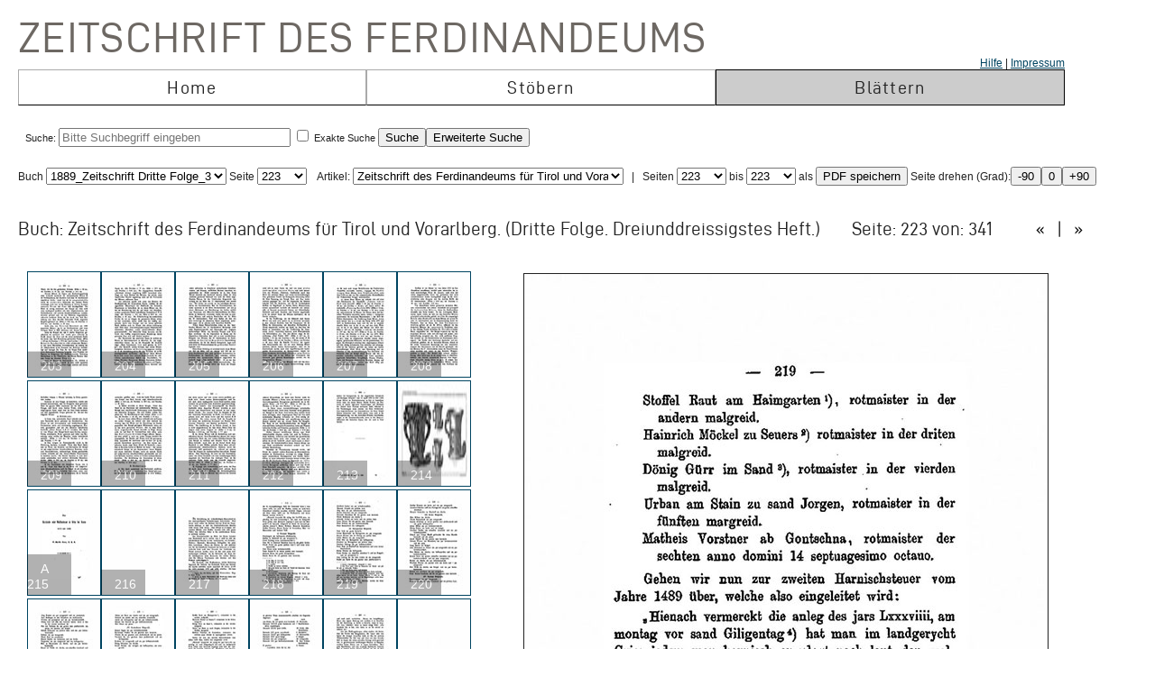

--- FILE ---
content_type: application/x-javascript
request_url: https://zeitschrift.tiroler-landesmuseen.at/tinymce3/jscripts/tiny_mce/plugins/media/editor_plugin.js
body_size: 7973
content:
(function(){var a=tinymce.each;tinymce.create("tinymce.plugins.MediaPlugin",{init:function(b,c){var e=this;e.editor=b;e.url=c;function f(g){return/^(mceItemFlash|mceItemShockWave|mceItemWindowsMedia|mceItemQuickTime|mceItemRealMedia)$/.test(g.className)}b.onPreInit.add(function(){b.serializer.addRules("param[name|value|_mce_value]")});b.addCommand("mceMedia",function(){b.windowManager.open({file:c+"/media.htm",width:430+parseInt(b.getLang("media.delta_width",0)),height:470+parseInt(b.getLang("media.delta_height",0)),inline:1},{plugin_url:c})});b.addButton("media",{title:"media.desc",cmd:"mceMedia"});b.onNodeChange.add(function(h,g,i){g.setActive("media",i.nodeName=="IMG"&&f(i))});b.onInit.add(function(){var g={mceItemFlash:"flash",mceItemShockWave:"shockwave",mceItemWindowsMedia:"windowsmedia",mceItemQuickTime:"quicktime",mceItemRealMedia:"realmedia"};b.selection.onSetContent.add(function(){e._spansToImgs(b.getBody())});b.selection.onBeforeSetContent.add(e._objectsToSpans,e);if(b.settings.content_css!==false){b.dom.loadCSS(c+"/css/content.css")}if(b.theme&&b.theme.onResolveName){b.theme.onResolveName.add(function(h,i){if(i.name=="img"){a(g,function(l,j){if(b.dom.hasClass(i.node,j)){i.name=l;i.title=b.dom.getAttrib(i.node,"title");return false}})}})}if(b&&b.plugins.contextmenu){b.plugins.contextmenu.onContextMenu.add(function(i,h,j){if(j.nodeName=="IMG"&&/mceItem(Flash|ShockWave|WindowsMedia|QuickTime|RealMedia)/.test(j.className)){h.add({title:"media.edit",icon:"media",cmd:"mceMedia"})}})}});b.onBeforeSetContent.add(e._objectsToSpans,e);b.onSetContent.add(function(){e._spansToImgs(b.getBody())});b.onPreProcess.add(function(g,i){var h=g.dom;if(i.set){e._spansToImgs(i.node);a(h.select("IMG",i.node),function(k){var j;if(f(k)){j=e._parse(k.title);h.setAttrib(k,"width",h.getAttrib(k,"width",j.width||100));h.setAttrib(k,"height",h.getAttrib(k,"height",j.height||100))}})}if(i.get){a(h.select("IMG",i.node),function(m){var l,j,k;if(g.getParam("media_use_script")){if(f(m)){m.className=m.className.replace(/mceItem/g,"mceTemp")}return}switch(m.className){case"mceItemFlash":l="d27cdb6e-ae6d-11cf-96b8-444553540000";j="http://download.macromedia.com/pub/shockwave/cabs/flash/swflash.cab#version=6,0,40,0";k="application/x-shockwave-flash";break;case"mceItemShockWave":l="166b1bca-3f9c-11cf-8075-444553540000";j="http://download.macromedia.com/pub/shockwave/cabs/director/sw.cab#version=8,5,1,0";k="application/x-director";break;case"mceItemWindowsMedia":l=g.getParam("media_wmp6_compatible")?"05589fa1-c356-11ce-bf01-00aa0055595a":"6bf52a52-394a-11d3-b153-00c04f79faa6";j="http://activex.microsoft.com/activex/controls/mplayer/en/nsmp2inf.cab#Version=5,1,52,701";k="application/x-mplayer2";break;case"mceItemQuickTime":l="02bf25d5-8c17-4b23-bc80-d3488abddc6b";j="http://www.apple.com/qtactivex/qtplugin.cab#version=6,0,2,0";k="video/quicktime";break;case"mceItemRealMedia":l="cfcdaa03-8be4-11cf-b84b-0020afbbccfa";j="http://download.macromedia.com/pub/shockwave/cabs/flash/swflash.cab#version=6,0,40,0";k="audio/x-pn-realaudio-plugin";break}if(l){h.replace(e._buildObj({classid:l,codebase:j,type:k},m),m)}})}});b.onPostProcess.add(function(g,h){h.content=h.content.replace(/_mce_value=/g,"value=")});function d(g,h){h=new RegExp(h+'="([^"]+)"',"g").exec(g);return h?b.dom.decode(h[1]):""}b.onPostProcess.add(function(g,h){if(g.getParam("media_use_script")){h.content=h.content.replace(/<img[^>]+>/g,function(j){var i=d(j,"class");if(/^(mceTempFlash|mceTempShockWave|mceTempWindowsMedia|mceTempQuickTime|mceTempRealMedia)$/.test(i)){at=e._parse(d(j,"title"));at.width=d(j,"width");at.height=d(j,"height");j='<script type="text/javascript">write'+i.substring(7)+"({"+e._serialize(at)+"});<\/script>"}return j})}})},getInfo:function(){return{longname:"Media",author:"Moxiecode Systems AB",authorurl:"http://tinymce.moxiecode.com",infourl:"http://wiki.moxiecode.com/index.php/TinyMCE:Plugins/media",version:tinymce.majorVersion+"."+tinymce.minorVersion}},_objectsToSpans:function(b,e){var c=this,d=e.content;d=d.replace(/<script[^>]*>\s*write(Flash|ShockWave|WindowsMedia|QuickTime|RealMedia)\(\{([^\)]*)\}\);\s*<\/script>/gi,function(g,f,i){var h=c._parse(i);return'<img class="mceItem'+f+'" title="'+b.dom.encode(i)+'" src="'+c.url+'/img/trans.gif" width="'+h.width+'" height="'+h.height+'" />'});d=d.replace(/<object([^>]*)>/gi,'<span class="mceItemObject" $1>');d=d.replace(/<embed([^>]*)\/?>/gi,'<span class="mceItemEmbed" $1></span>');d=d.replace(/<embed([^>]*)>/gi,'<span class="mceItemEmbed" $1>');d=d.replace(/<\/(object)([^>]*)>/gi,"</span>");d=d.replace(/<\/embed>/gi,"");d=d.replace(/<param([^>]*)>/gi,function(g,f){return"<span "+f.replace(/value=/gi,"_mce_value=")+' class="mceItemParam"></span>'});d=d.replace(/\/ class=\"mceItemParam\"><\/span>/gi,'class="mceItemParam"></span>');e.content=d},_buildObj:function(g,h){var d,c=this.editor,f=c.dom,e=this._parse(h.title),b;b=c.getParam("media_strict",true)&&g.type=="application/x-shockwave-flash";e.width=g.width=f.getAttrib(h,"width")||100;e.height=g.height=f.getAttrib(h,"height")||100;if(e.src){e.src=c.convertURL(e.src,"src",h)}if(b){d=f.create("span",{id:e.id,mce_name:"object",type:"application/x-shockwave-flash",data:e.src,style:f.getAttrib(h,"style"),width:g.width,height:g.height})}else{d=f.create("span",{id:e.id,mce_name:"object",classid:"clsid:"+g.classid,style:f.getAttrib(h,"style"),codebase:g.codebase,width:g.width,height:g.height})}a(e,function(j,i){if(!/^(width|height|codebase|classid|id|_cx|_cy)$/.test(i)){if(g.type=="application/x-mplayer2"&&i=="src"&&!e.url){i="url"}if(j){f.add(d,"span",{mce_name:"param",name:i,_mce_value:j})}}});if(!b){f.add(d,"span",tinymce.extend({mce_name:"embed",type:g.type,style:f.getAttrib(h,"style")},e))}return d},_spansToImgs:function(e){var d=this,f=d.editor.dom,b,c;a(f.select("span",e),function(g){if(f.getAttrib(g,"class")=="mceItemObject"){c=f.getAttrib(g,"classid").toLowerCase().replace(/\s+/g,"");switch(c){case"clsid:d27cdb6e-ae6d-11cf-96b8-444553540000":f.replace(d._createImg("mceItemFlash",g),g);break;case"clsid:166b1bca-3f9c-11cf-8075-444553540000":f.replace(d._createImg("mceItemShockWave",g),g);break;case"clsid:6bf52a52-394a-11d3-b153-00c04f79faa6":case"clsid:22d6f312-b0f6-11d0-94ab-0080c74c7e95":case"clsid:05589fa1-c356-11ce-bf01-00aa0055595a":f.replace(d._createImg("mceItemWindowsMedia",g),g);break;case"clsid:02bf25d5-8c17-4b23-bc80-d3488abddc6b":f.replace(d._createImg("mceItemQuickTime",g),g);break;case"clsid:cfcdaa03-8be4-11cf-b84b-0020afbbccfa":f.replace(d._createImg("mceItemRealMedia",g),g);break;default:f.replace(d._createImg("mceItemFlash",g),g)}return}if(f.getAttrib(g,"class")=="mceItemEmbed"){switch(f.getAttrib(g,"type")){case"application/x-shockwave-flash":f.replace(d._createImg("mceItemFlash",g),g);break;case"application/x-director":f.replace(d._createImg("mceItemShockWave",g),g);break;case"application/x-mplayer2":f.replace(d._createImg("mceItemWindowsMedia",g),g);break;case"video/quicktime":f.replace(d._createImg("mceItemQuickTime",g),g);break;case"audio/x-pn-realaudio-plugin":f.replace(d._createImg("mceItemRealMedia",g),g);break;default:f.replace(d._createImg("mceItemFlash",g),g)}}})},_createImg:function(c,h){var b,g=this.editor.dom,f={},e="",d;d=["id","name","width","height","bgcolor","align","flashvars","src","wmode","allowfullscreen","quality","data"];b=g.create("img",{src:this.url+"/img/trans.gif",width:g.getAttrib(h,"width")||100,height:g.getAttrib(h,"height")||100,style:g.getAttrib(h,"style"),"class":c});a(d,function(i){var j=g.getAttrib(h,i);if(j){f[i]=j}});a(g.select("span",h),function(i){if(g.hasClass(i,"mceItemParam")){f[g.getAttrib(i,"name")]=g.getAttrib(i,"_mce_value")}});if(f.movie){f.src=f.movie;delete f.movie}if(!f.src){f.src=f.data;delete f.data}h=g.select(".mceItemEmbed",h)[0];if(h){a(d,function(i){var j=g.getAttrib(h,i);if(j&&!f[i]){f[i]=j}})}delete f.width;delete f.height;b.title=this._serialize(f);return b},_parse:function(b){return tinymce.util.JSON.parse("{"+b+"}")},_serialize:function(b){return tinymce.util.JSON.serialize(b).replace(/[{}]/g,"")}});tinymce.PluginManager.add("media",tinymce.plugins.MediaPlugin)})();

--- FILE ---
content_type: application/x-javascript
request_url: https://zeitschrift.tiroler-landesmuseen.at/tinymce3/jscripts/tiny_mce/plugins/preview/editor_plugin.js
body_size: 870
content:
(function(){tinymce.create("tinymce.plugins.Preview",{init:function(a,b){var d=this,c=tinymce.explode(a.settings.content_css);d.editor=a;tinymce.each(c,function(f,e){c[e]=a.documentBaseURI.toAbsolute(f)});a.addCommand("mcePreview",function(){a.windowManager.open({file:a.getParam("plugin_preview_pageurl",b+"/preview.html"),width:parseInt(a.getParam("plugin_preview_width","550")),height:parseInt(a.getParam("plugin_preview_height","600")),resizable:"yes",scrollbars:"yes",popup_css:c?c.join(","):a.baseURI.toAbsolute("themes/"+a.settings.theme+"/skins/"+a.settings.skin+"/content.css"),inline:a.getParam("plugin_preview_inline",1)},{base:a.documentBaseURI.getURI()})});a.addButton("preview",{title:"preview.preview_desc",cmd:"mcePreview"})},getInfo:function(){return{longname:"Preview",author:"Moxiecode Systems AB",authorurl:"http://tinymce.moxiecode.com",infourl:"http://wiki.moxiecode.com/index.php/TinyMCE:Plugins/preview",version:tinymce.majorVersion+"."+tinymce.minorVersion}}});tinymce.PluginManager.add("preview",tinymce.plugins.Preview)})();

--- FILE ---
content_type: application/x-javascript
request_url: https://zeitschrift.tiroler-landesmuseen.at/tinymce3/jscripts/tiny_mce/plugins/nonbreaking/editor_plugin.js
body_size: 757
content:
(function(){tinymce.create("tinymce.plugins.Nonbreaking",{init:function(a,b){var c=this;c.editor=a;a.addCommand("mceNonBreaking",function(){a.execCommand("mceInsertContent",false,(a.plugins.visualchars&&a.plugins.visualchars.state)?'<span class="mceItemHidden mceVisualNbsp">&middot;</span>':"&nbsp;")});a.addButton("nonbreaking",{title:"nonbreaking.nonbreaking_desc",cmd:"mceNonBreaking"});if(a.getParam("nonbreaking_force_tab")){a.onKeyDown.add(function(d,f){if(tinymce.isIE&&f.keyCode==9){d.execCommand("mceNonBreaking");d.execCommand("mceNonBreaking");d.execCommand("mceNonBreaking");tinymce.dom.Event.cancel(f)}})}},getInfo:function(){return{longname:"Nonbreaking space",author:"Moxiecode Systems AB",authorurl:"http://tinymce.moxiecode.com",infourl:"http://wiki.moxiecode.com/index.php/TinyMCE:Plugins/nonbreaking",version:tinymce.majorVersion+"."+tinymce.minorVersion}}});tinymce.PluginManager.add("nonbreaking",tinymce.plugins.Nonbreaking)})();

--- FILE ---
content_type: application/x-javascript
request_url: https://zeitschrift.tiroler-landesmuseen.at/tinymce3/jscripts/tiny_mce/plugins/searchreplace/editor_plugin.js
body_size: 835
content:
(function(){tinymce.create("tinymce.plugins.SearchReplacePlugin",{init:function(a,c){function b(d){a.windowManager.open({file:c+"/searchreplace.htm",width:420+parseInt(a.getLang("searchreplace.delta_width",0)),height:160+parseInt(a.getLang("searchreplace.delta_height",0)),inline:1,auto_focus:0},{mode:d,search_string:a.selection.getContent({format:"text"}),plugin_url:c})}a.addCommand("mceSearch",function(){b("search")});a.addCommand("mceReplace",function(){b("replace")});a.addButton("search",{title:"searchreplace.search_desc",cmd:"mceSearch"});a.addButton("replace",{title:"searchreplace.replace_desc",cmd:"mceReplace"});a.addShortcut("ctrl+f","searchreplace.search_desc","mceSearch")},getInfo:function(){return{longname:"Search/Replace",author:"Moxiecode Systems AB",authorurl:"http://tinymce.moxiecode.com",infourl:"http://wiki.moxiecode.com/index.php/TinyMCE:Plugins/searchreplace",version:tinymce.majorVersion+"."+tinymce.minorVersion}}});tinymce.PluginManager.add("searchreplace",tinymce.plugins.SearchReplacePlugin)})();

--- FILE ---
content_type: application/x-javascript
request_url: https://zeitschrift.tiroler-landesmuseen.at/tinymce3/jscripts/tiny_mce/plugins/table/editor_plugin.js
body_size: 17863
content:
(function(){var b=tinymce.each;function a(d,e){var f=e.ownerDocument,c=f.createRange(),g;c.setStartBefore(e);c.setEnd(d.endContainer,d.endOffset);g=f.createElement("body");g.appendChild(c.cloneContents());return g.innerHTML.replace(/<(br|img|object|embed|input|textarea)[^>]*>/gi,"-").replace(/<[^>]+>/g,"").length==0}tinymce.create("tinymce.plugins.TablePlugin",{init:function(c,d){var e=this;e.editor=c;e.url=d;b([["table","table.desc","mceInsertTable",true],["delete_table","table.del","mceTableDelete"],["delete_col","table.delete_col_desc","mceTableDeleteCol"],["delete_row","table.delete_row_desc","mceTableDeleteRow"],["col_after","table.col_after_desc","mceTableInsertColAfter"],["col_before","table.col_before_desc","mceTableInsertColBefore"],["row_after","table.row_after_desc","mceTableInsertRowAfter"],["row_before","table.row_before_desc","mceTableInsertRowBefore"],["row_props","table.row_desc","mceTableRowProps",true],["cell_props","table.cell_desc","mceTableCellProps",true],["split_cells","table.split_cells_desc","mceTableSplitCells",true],["merge_cells","table.merge_cells_desc","mceTableMergeCells",true]],function(f){c.addButton(f[0],{title:f[1],cmd:f[2],ui:f[3]})});if(c.getParam("inline_styles")){c.onPreProcess.add(function(f,h){var g=f.dom;b(g.select("table",h.node),function(j){var i;if(i=g.getAttrib(j,"width")){g.setStyle(j,"width",i);g.setAttrib(j,"width")}if(i=g.getAttrib(j,"height")){g.setStyle(j,"height",i);g.setAttrib(j,"height")}})})}c.onInit.add(function(){if(!tinymce.isIE&&c.getParam("forced_root_block")){function f(){var g=c.getBody().lastChild;if(g&&g.nodeName=="TABLE"){c.dom.add(c.getBody(),"p",null,'<br mce_bogus="1" />')}}if(tinymce.isGecko){c.onKeyDown.add(function(h,j){var g,i,k=h.dom;if(j.keyCode==37||j.keyCode==38){g=h.selection.getRng();i=k.getParent(g.startContainer,"table");if(i&&h.getBody().firstChild==i){if(a(g,i)){g=k.createRng();g.setStartBefore(i);g.setEndBefore(i);h.selection.setRng(g);j.preventDefault()}}}})}c.onKeyUp.add(f);c.onSetContent.add(f);c.onVisualAid.add(f);c.onPreProcess.add(function(g,i){var h=i.node.lastChild;if(h&&h.childNodes.length==1&&h.firstChild.nodeName=="BR"){g.dom.remove(h)}});f()}if(c&&c.plugins.contextmenu){c.plugins.contextmenu.onContextMenu.add(function(i,g,k){var l,j=c.selection,h=j.getNode()||c.getBody();if(c.dom.getParent(k,"td")||c.dom.getParent(k,"th")){g.removeAll();if(h.nodeName=="A"&&!c.dom.getAttrib(h,"name")){g.add({title:"advanced.link_desc",icon:"link",cmd:c.plugins.advlink?"mceAdvLink":"mceLink",ui:true});g.add({title:"advanced.unlink_desc",icon:"unlink",cmd:"UnLink"});g.addSeparator()}if(h.nodeName=="IMG"&&h.className.indexOf("mceItem")==-1){g.add({title:"advanced.image_desc",icon:"image",cmd:c.plugins.advimage?"mceAdvImage":"mceImage",ui:true});g.addSeparator()}g.add({title:"table.desc",icon:"table",cmd:"mceInsertTable",ui:true,value:{action:"insert"}});g.add({title:"table.props_desc",icon:"table_props",cmd:"mceInsertTable",ui:true});g.add({title:"table.del",icon:"delete_table",cmd:"mceTableDelete",ui:true});g.addSeparator();l=g.addMenu({title:"table.cell"});l.add({title:"table.cell_desc",icon:"cell_props",cmd:"mceTableCellProps",ui:true});l.add({title:"table.split_cells_desc",icon:"split_cells",cmd:"mceTableSplitCells",ui:true});l.add({title:"table.merge_cells_desc",icon:"merge_cells",cmd:"mceTableMergeCells",ui:true});l=g.addMenu({title:"table.row"});l.add({title:"table.row_desc",icon:"row_props",cmd:"mceTableRowProps",ui:true});l.add({title:"table.row_before_desc",icon:"row_before",cmd:"mceTableInsertRowBefore"});l.add({title:"table.row_after_desc",icon:"row_after",cmd:"mceTableInsertRowAfter"});l.add({title:"table.delete_row_desc",icon:"delete_row",cmd:"mceTableDeleteRow"});l.addSeparator();l.add({title:"table.cut_row_desc",icon:"cut",cmd:"mceTableCutRow"});l.add({title:"table.copy_row_desc",icon:"copy",cmd:"mceTableCopyRow"});l.add({title:"table.paste_row_before_desc",icon:"paste",cmd:"mceTablePasteRowBefore"});l.add({title:"table.paste_row_after_desc",icon:"paste",cmd:"mceTablePasteRowAfter"});l=g.addMenu({title:"table.col"});l.add({title:"table.col_before_desc",icon:"col_before",cmd:"mceTableInsertColBefore"});l.add({title:"table.col_after_desc",icon:"col_after",cmd:"mceTableInsertColAfter"});l.add({title:"table.delete_col_desc",icon:"delete_col",cmd:"mceTableDeleteCol"})}else{g.add({title:"table.desc",icon:"table",cmd:"mceInsertTable",ui:true})}})}});c.onKeyDown.add(function(f,g){if(g.keyCode==9&&f.dom.getParent(f.selection.getNode(),"TABLE")){if(!tinymce.isGecko&&!tinymce.isOpera){tinyMCE.execInstanceCommand(f.editorId,"mceTableMoveToNextRow",true);return tinymce.dom.Event.cancel(g)}f.undoManager.add()}});if(!tinymce.isIE){if(c.getParam("table_selection",true)){c.onClick.add(function(f,g){g=g.target;if(g.nodeName==="TABLE"){f.selection.select(g)}})}}c.onNodeChange.add(function(g,f,i){var h=g.dom.getParent(i,"td,th,caption");f.setActive("table",i.nodeName==="TABLE"||!!h);if(h&&h.nodeName==="CAPTION"){h=null}f.setDisabled("delete_table",!h);f.setDisabled("delete_col",!h);f.setDisabled("delete_table",!h);f.setDisabled("delete_row",!h);f.setDisabled("col_after",!h);f.setDisabled("col_before",!h);f.setDisabled("row_after",!h);f.setDisabled("row_before",!h);f.setDisabled("row_props",!h);f.setDisabled("cell_props",!h);f.setDisabled("split_cells",!h||(parseInt(g.dom.getAttrib(h,"colspan","1"))<2&&parseInt(g.dom.getAttrib(h,"rowspan","1"))<2));f.setDisabled("merge_cells",!h)});if(!tinymce.isIE){c.onBeforeSetContent.add(function(f,g){if(g.initial){g.content=g.content.replace(/<(td|th)([^>]+|)>\s*<\/(td|th)>/g,tinymce.isOpera?"<$1$2>&nbsp;</$1>":'<$1$2><br mce_bogus="1" /></$1>')}})}},execCommand:function(f,e,g){var d=this.editor,c;switch(f){case"mceTableMoveToNextRow":case"mceInsertTable":case"mceTableRowProps":case"mceTableCellProps":case"mceTableSplitCells":case"mceTableMergeCells":case"mceTableInsertRowBefore":case"mceTableInsertRowAfter":case"mceTableDeleteRow":case"mceTableInsertColBefore":case"mceTableInsertColAfter":case"mceTableDeleteCol":case"mceTableCutRow":case"mceTableCopyRow":case"mceTablePasteRowBefore":case"mceTablePasteRowAfter":case"mceTableDelete":d.execCommand("mceBeginUndoLevel");this._doExecCommand(f,e,g);d.execCommand("mceEndUndoLevel");return true}return false},getInfo:function(){return{longname:"Tables",author:"Moxiecode Systems AB",authorurl:"http://tinymce.moxiecode.com",infourl:"http://wiki.moxiecode.com/index.php/TinyMCE:Plugins/table",version:tinymce.majorVersion+"."+tinymce.minorVersion}},_doExecCommand:function(s,aa,af){var W=this.editor,av=W,h=this.url;var o=W.selection.getNode();var X=W.dom.getParent(o,"tr");var ar=W.dom.getParent(o,"td,th");var G=W.dom.getParent(o,"table");var l=W.contentWindow.document;var aw=G?G.getAttribute("border"):"";if(X&&ar==null){ar=X.cells[0]}function aq(y,x){for(var ay=0;ay<y.length;ay++){if(y[ay].length>0&&aq(y[ay],x)){return true}if(y[ay]==x){return true}}return false}function ak(x,i){var y;ae=f(G);x=x||0;i=i||0;x=Math.max(p.cellindex+x,0);i=Math.max(p.rowindex+i,0);W.execCommand("mceRepaint");y=e(ae,i,x);if(y){W.selection.select(y.firstChild||y);W.selection.collapse(1)}}function ai(){var i=l.createElement("td");if(!tinymce.isIE){i.innerHTML='<br mce_bogus="1"/>'}}function k(y){var x=W.dom.getAttrib(y,"colspan");var i=W.dom.getAttrib(y,"rowspan");x=x==""?1:parseInt(x);i=i==""?1:parseInt(i);return{colspan:x,rowspan:i}}function am(ay,aA){var i,az;for(az=0;az<ay.length;az++){for(i=0;i<ay[az].length;i++){if(ay[az][i]==aA){return{cellindex:i,rowindex:az}}}}return null}function e(x,y,i){if(x[y]&&x[y][i]){return x[y][i]}return null}function B(aD,ay){var aA=[],y=0,aB,az,ay,aC;for(aB=0;aB<aD.rows.length;aB++){for(az=0;az<aD.rows[aB].cells.length;az++,y++){aA[y]=aD.rows[aB].cells[az]}}for(aB=0;aB<aA.length;aB++){if(aA[aB]==ay){if(aC=aA[aB+1]){return aC}}}}function f(aF){var i=[],aG=aF.rows,aD,aC,az,aA,aE,ay,aB;for(aC=0;aC<aG.length;aC++){for(aD=0;aD<aG[aC].cells.length;aD++){az=aG[aC].cells[aD];aA=k(az);for(aE=aD;i[aC]&&i[aC][aE];aE++){}for(aB=aC;aB<aC+aA.rowspan;aB++){if(!i[aB]){i[aB]=[]}for(ay=aE;ay<aE+aA.colspan;ay++){i[aB][ay]=az}}}}return i}function n(aH,aE,az,ay){var y=f(aH),aG=am(y,az);var aI,aD;if(ay.cells.length!=aE.childNodes.length){aI=aE.childNodes;aD=null;for(var aF=0;az=e(y,aG.rowindex,aF);aF++){var aB=true;var aC=k(az);if(aq(aI,az)){ay.childNodes[aF]._delete=true}else{if((aD==null||az!=aD)&&aC.colspan>1){for(var aA=aF;aA<aF+az.colSpan;aA++){ay.childNodes[aA]._delete=true}}}if((aD==null||az!=aD)&&aC.rowspan>1){az.rowSpan=aC.rowspan+1}aD=az}C(G)}}function P(x,i){while((x=x.previousSibling)!=null){if(x.nodeName==i){return x}}return null}function ag(ay,az){var x=az.split(",");while((ay=ay.nextSibling)!=null){for(var y=0;y<x.length;y++){if(ay.nodeName.toLowerCase()==x[y].toLowerCase()){return ay}}}return null}function C(ay){if(ay.rows==0){return}var y=ay.rows[0];do{var x=ag(y,"TR");if(y._delete){y.parentNode.removeChild(y);continue}var az=y.cells[0];if(az.cells>1){do{var i=ag(az,"TD,TH");if(az._delete){az.parentNode.removeChild(az)}}while((az=i)!=null)}}while((y=x)!=null)}function q(ay,aB,aA){ay.rowSpan=1;var x=ag(aB,"TR");for(var az=1;az<aA&&x;az++){var y=l.createElement("td");if(!tinymce.isIE){y.innerHTML='<br mce_bogus="1"/>'}if(tinymce.isIE){x.insertBefore(y,x.cells(ay.cellIndex))}else{x.insertBefore(y,x.cells[ay.cellIndex])}x=ag(x,"TR")}}function T(aG,aI,aC){var y=f(aI);var ay=aC.cloneNode(false);var aH=am(y,aC.cells[0]);var aD=null;var aB=W.dom.getAttrib(aI,"border");var aA=null;for(var aF=0;aA=e(y,aH.rowindex,aF);aF++){var aE=null;if(aD!=aA){for(var az=0;az<aC.cells.length;az++){if(aA==aC.cells[az]){aE=aA.cloneNode(true);break}}}if(aE==null){aE=aG.createElement("td");if(!tinymce.isIE){aE.innerHTML='<br mce_bogus="1"/>'}}aE.colSpan=1;aE.rowSpan=1;ay.appendChild(aE);aD=aA}return ay}switch(s){case"mceTableMoveToNextRow":var M=B(G,ar);if(!M){W.execCommand("mceTableInsertRowAfter",ar);M=B(G,ar)}W.selection.select(M);W.selection.collapse(true);return true;case"mceTableRowProps":if(X==null){return true}if(aa){W.windowManager.open({url:h+"/row.htm",width:400+parseInt(W.getLang("table.rowprops_delta_width",0)),height:295+parseInt(W.getLang("table.rowprops_delta_height",0)),inline:1},{plugin_url:h})}return true;case"mceTableCellProps":if(ar==null){return true}if(aa){W.windowManager.open({url:h+"/cell.htm",width:400+parseInt(W.getLang("table.cellprops_delta_width",0)),height:295+parseInt(W.getLang("table.cellprops_delta_height",0)),inline:1},{plugin_url:h})}return true;case"mceInsertTable":if(aa){W.windowManager.open({url:h+"/table.htm",width:400+parseInt(W.getLang("table.table_delta_width",0)),height:320+parseInt(W.getLang("table.table_delta_height",0)),inline:1},{plugin_url:h,action:af?af.action:0})}return true;case"mceTableDelete":var H=W.dom.getParent(W.selection.getNode(),"table");if(H){H.parentNode.removeChild(H);W.execCommand("mceRepaint")}return true;case"mceTableSplitCells":case"mceTableMergeCells":case"mceTableInsertRowBefore":case"mceTableInsertRowAfter":case"mceTableDeleteRow":case"mceTableInsertColBefore":case"mceTableInsertColAfter":case"mceTableDeleteCol":case"mceTableCutRow":case"mceTableCopyRow":case"mceTablePasteRowBefore":case"mceTablePasteRowAfter":if(!G){return true}if(X&&G!=X.parentNode){G=X.parentNode}if(G&&X){switch(s){case"mceTableCutRow":if(!X||!ar){return true}W.tableRowClipboard=T(l,G,X);W.execCommand("mceTableDeleteRow");break;case"mceTableCopyRow":if(!X||!ar){return true}W.tableRowClipboard=T(l,G,X);break;case"mceTablePasteRowBefore":if(!X||!ar){return true}var w=W.tableRowClipboard.cloneNode(true);var j=P(X,"TR");if(j!=null){n(G,j,j.cells[0],w)}X.parentNode.insertBefore(w,X);break;case"mceTablePasteRowAfter":if(!X||!ar){return true}var Y=ag(X,"TR");var w=W.tableRowClipboard.cloneNode(true);n(G,X,ar,w);if(Y==null){X.parentNode.appendChild(w)}else{Y.parentNode.insertBefore(w,Y)}break;case"mceTableInsertRowBefore":if(!X||!ar){return true}var ae=f(G);var p=am(ae,ar);var w=l.createElement("tr");var v=null;p.rowindex--;if(p.rowindex<0){p.rowindex=0}for(var ad=0;ar=e(ae,p.rowindex,ad);ad++){if(ar!=v){var F=k(ar);if(F.rowspan==1){var K=l.createElement("td");if(!tinymce.isIE){K.innerHTML='<br mce_bogus="1"/>'}K.colSpan=ar.colSpan;w.appendChild(K)}else{ar.rowSpan=F.rowspan+1}v=ar}}X.parentNode.insertBefore(w,X);ak(0,1);break;case"mceTableInsertRowAfter":if(!X||!ar){return true}var ae=f(G);var p=am(ae,ar);var w=l.createElement("tr");var v=null;for(var ad=0;ar=e(ae,p.rowindex,ad);ad++){if(ar!=v){var F=k(ar);if(F.rowspan==1){var K=l.createElement("td");if(!tinymce.isIE){K.innerHTML='<br mce_bogus="1"/>'}K.colSpan=ar.colSpan;w.appendChild(K)}else{ar.rowSpan=F.rowspan+1}v=ar}}if(w.hasChildNodes()){var Y=ag(X,"TR");if(Y){Y.parentNode.insertBefore(w,Y)}else{G.appendChild(w)}}ak(0,1);break;case"mceTableDeleteRow":if(!X||!ar){return true}var ae=f(G);var p=am(ae,ar);if(ae.length==1&&G.nodeName=="TBODY"){W.dom.remove(W.dom.getParent(G,"table"));return true}var E=X.cells;var Y=ag(X,"TR");for(var ad=0;ad<E.length;ad++){if(E[ad].rowSpan>1){var K=E[ad].cloneNode(true);var F=k(E[ad]);K.rowSpan=F.rowspan-1;var al=Y.cells[ad];if(al==null){Y.appendChild(K)}else{Y.insertBefore(K,al)}}}var v=null;for(var ad=0;ar=e(ae,p.rowindex,ad);ad++){if(ar!=v){var F=k(ar);if(F.rowspan>1){ar.rowSpan=F.rowspan-1}else{X=ar.parentNode;if(X.parentNode){X._delete=true}}v=ar}}C(G);ak(0,-1);break;case"mceTableInsertColBefore":if(!X||!ar){return true}var ae=f(W.dom.getParent(G,"table"));var p=am(ae,ar);var v=null;for(var ab=0;ar=e(ae,ab,p.cellindex);ab++){if(ar!=v){var F=k(ar);if(F.colspan==1){var K=l.createElement(ar.nodeName);if(!tinymce.isIE){K.innerHTML='<br mce_bogus="1"/>'}K.rowSpan=ar.rowSpan;ar.parentNode.insertBefore(K,ar)}else{ar.colSpan++}v=ar}}ak();break;case"mceTableInsertColAfter":if(!X||!ar){return true}var ae=f(W.dom.getParent(G,"table"));var p=am(ae,ar);var v=null;for(var ab=0;ar=e(ae,ab,p.cellindex);ab++){if(ar!=v){var F=k(ar);if(F.colspan==1){var K=l.createElement(ar.nodeName);if(!tinymce.isIE){K.innerHTML='<br mce_bogus="1"/>'}K.rowSpan=ar.rowSpan;var al=ag(ar,"TD,TH");if(al==null){ar.parentNode.appendChild(K)}else{al.parentNode.insertBefore(K,al)}}else{ar.colSpan++}v=ar}}ak(1);break;case"mceTableDeleteCol":if(!X||!ar){return true}var ae=f(G);var p=am(ae,ar);var v=null;if((ae.length>1&&ae[0].length<=1)&&G.nodeName=="TBODY"){W.dom.remove(W.dom.getParent(G,"table"));return true}for(var ab=0;ar=e(ae,ab,p.cellindex);ab++){if(ar!=v){var F=k(ar);if(F.colspan>1){ar.colSpan=F.colspan-1}else{if(ar.parentNode){ar.parentNode.removeChild(ar)}}v=ar}}ak(-1);break;case"mceTableSplitCells":if(!X||!ar){return true}var m=k(ar);var D=m.colspan;var I=m.rowspan;if(D>1||I>1){ar.colSpan=1;for(var an=1;an<D;an++){var K=l.createElement("td");if(!tinymce.isIE){K.innerHTML='<br mce_bogus="1"/>'}X.insertBefore(K,ag(ar,"TD,TH"));if(I>1){q(K,X,I)}}q(ar,X,I)}G=W.dom.getParent(W.selection.getNode(),"table");break;case"mceTableMergeCells":var ap=[];var S=W.selection.getSel();var ae=f(G);if(tinymce.isIE||S.rangeCount==1){if(aa){var u=k(ar);W.windowManager.open({url:h+"/merge_cells.htm",width:240+parseInt(W.getLang("table.merge_cells_delta_width",0)),height:110+parseInt(W.getLang("table.merge_cells_delta_height",0)),inline:1},{action:"update",numcols:u.colspan,numrows:u.rowspan,plugin_url:h});return true}else{var V=parseInt(af.numrows);var d=parseInt(af.numcols);var p=am(ae,ar);if((""+V)=="NaN"){V=1}if((""+d)=="NaN"){d=1}var c=G.rows;for(var ab=p.rowindex;ab<ae.length;ab++){var ah=[];for(var ad=p.cellindex;ad<ae[ab].length;ad++){var g=e(ae,ab,ad);if(g&&!aq(ap,g)&&!aq(ah,g)){var O=am(ae,g);if(O.cellindex<p.cellindex+d&&O.rowindex<p.rowindex+V){ah[ah.length]=g}}}if(ah.length>0){ap[ap.length]=ah}var g=e(ae,p.rowindex,p.cellindex);b(av.dom.select("br",g),function(y,x){if(x>0&&av.dom.getAttrib("mce_bogus")){av.dom.remove(y)}})}}}else{var E=[];var S=W.selection.getSel();var Z=null;var ao=null;var A=-1,ax=-1,z,au;if(S.rangeCount<2){return true}for(var an=0;an<S.rangeCount;an++){var aj=S.getRangeAt(an);var ar=aj.startContainer.childNodes[aj.startOffset];if(!ar){break}if(ar.nodeName=="TD"||ar.nodeName=="TH"){E[E.length]=ar}}var c=G.rows;for(var ab=0;ab<c.length;ab++){var ah=[];for(var ad=0;ad<c[ab].cells.length;ad++){var g=c[ab].cells[ad];for(var an=0;an<E.length;an++){if(g==E[an]){ah[ah.length]=g}}}if(ah.length>0){ap[ap.length]=ah}}var ao=[];var Z=null;for(var ab=0;ab<ae.length;ab++){for(var ad=0;ad<ae[ab].length;ad++){ae[ab][ad]._selected=false;for(var an=0;an<E.length;an++){if(ae[ab][ad]==E[an]){if(A==-1){A=ad;ax=ab}z=ad;au=ab;ae[ab][ad]._selected=true}}}}for(var ab=ax;ab<=au;ab++){for(var ad=A;ad<=z;ad++){if(!ae[ab][ad]._selected){alert("Invalid selection for merge.");return true}}}}var t=1,r=1;var U=-1;for(var ab=0;ab<ap.length;ab++){var J=0;for(var ad=0;ad<ap[ab].length;ad++){var F=k(ap[ab][ad]);J+=F.colspan;if(U!=-1&&F.rowspan!=U){alert("Invalid selection for merge.");return true}U=F.rowspan}if(J>r){r=J}U=-1}var R=-1;for(var ad=0;ad<ap[0].length;ad++){var N=0;for(var ab=0;ab<ap.length;ab++){var F=k(ap[ab][ad]);N+=F.rowspan;if(R!=-1&&F.colspan!=R){alert("Invalid selection for merge.");return true}R=F.colspan}if(N>t){t=N}R=-1}ar=ap[0][0];ar.rowSpan=t;ar.colSpan=r;for(var ab=0;ab<ap.length;ab++){for(var ad=0;ad<ap[ab].length;ad++){var Q=ap[ab][ad].innerHTML;var L=Q.replace(/[ \t\r\n]/g,"");if(L!="<br/>"&&L!="<br>"&&L!='<br mce_bogus="1"/>'&&(ad+ab>0)){ar.innerHTML+=Q}if(ap[ab][ad]!=ar&&!ap[ab][ad]._deleted){var p=am(ae,ap[ab][ad]);var at=ap[ab][ad].parentNode;at.removeChild(ap[ab][ad]);ap[ab][ad]._deleted=true;if(!at.hasChildNodes()){at.parentNode.removeChild(at);var ac=null;for(var ad=0;cellElm=e(ae,p.rowindex,ad);ad++){if(cellElm!=ac&&cellElm.rowSpan>1){cellElm.rowSpan--}ac=cellElm}if(ar.rowSpan>1){ar.rowSpan--}}}}}b(av.dom.select("br",ar),function(y,x){if(x>0&&av.dom.getAttrib(y,"mce_bogus")){av.dom.remove(y)}});break}G=W.dom.getParent(W.selection.getNode(),"table");W.addVisual(G);W.nodeChanged()}return true}return false}});tinymce.PluginManager.add("table",tinymce.plugins.TablePlugin)})();

--- FILE ---
content_type: application/x-javascript
request_url: https://zeitschrift.tiroler-landesmuseen.at/tinymce3/jscripts/tiny_mce/plugins/contextmenu/editor_plugin.js
body_size: 1953
content:
(function(){var a=tinymce.dom.Event,c=tinymce.each,b=tinymce.DOM;tinymce.create("tinymce.plugins.ContextMenu",{init:function(d){var f=this;f.editor=d;f.onContextMenu=new tinymce.util.Dispatcher(this);d.onContextMenu.add(function(g,h){if(!h.ctrlKey){f._getMenu(g).showMenu(h.clientX,h.clientY);a.add(g.getDoc(),"click",e);a.cancel(h)}});function e(){if(f._menu){f._menu.removeAll();f._menu.destroy();a.remove(d.getDoc(),"click",e)}}d.onMouseDown.add(e);d.onKeyDown.add(e)},getInfo:function(){return{longname:"Contextmenu",author:"Moxiecode Systems AB",authorurl:"http://tinymce.moxiecode.com",infourl:"http://wiki.moxiecode.com/index.php/TinyMCE:Plugins/contextmenu",version:tinymce.majorVersion+"."+tinymce.minorVersion}},_getMenu:function(h){var l=this,f=l._menu,i=h.selection,e=i.isCollapsed(),d=i.getNode()||h.getBody(),g,k,j;if(f){f.removeAll();f.destroy()}k=b.getPos(h.getContentAreaContainer());j=b.getPos(h.getContainer());f=h.controlManager.createDropMenu("contextmenu",{offset_x:k.x+h.getParam("contextmenu_offset_x",0),offset_y:k.y+h.getParam("contextmenu_offset_y",0),constrain:1});l._menu=f;f.add({title:"advanced.cut_desc",icon:"cut",cmd:"Cut"}).setDisabled(e);f.add({title:"advanced.copy_desc",icon:"copy",cmd:"Copy"}).setDisabled(e);f.add({title:"advanced.paste_desc",icon:"paste",cmd:"Paste"});if((d.nodeName=="A"&&!h.dom.getAttrib(d,"name"))||!e){f.addSeparator();f.add({title:"advanced.link_desc",icon:"link",cmd:h.plugins.advlink?"mceAdvLink":"mceLink",ui:true});f.add({title:"advanced.unlink_desc",icon:"unlink",cmd:"UnLink"})}f.addSeparator();f.add({title:"advanced.image_desc",icon:"image",cmd:h.plugins.advimage?"mceAdvImage":"mceImage",ui:true});f.addSeparator();g=f.addMenu({title:"contextmenu.align"});g.add({title:"contextmenu.left",icon:"justifyleft",cmd:"JustifyLeft"});g.add({title:"contextmenu.center",icon:"justifycenter",cmd:"JustifyCenter"});g.add({title:"contextmenu.right",icon:"justifyright",cmd:"JustifyRight"});g.add({title:"contextmenu.full",icon:"justifyfull",cmd:"JustifyFull"});l.onContextMenu.dispatch(l,f,d,e);return f}});tinymce.PluginManager.add("contextmenu",tinymce.plugins.ContextMenu)})();